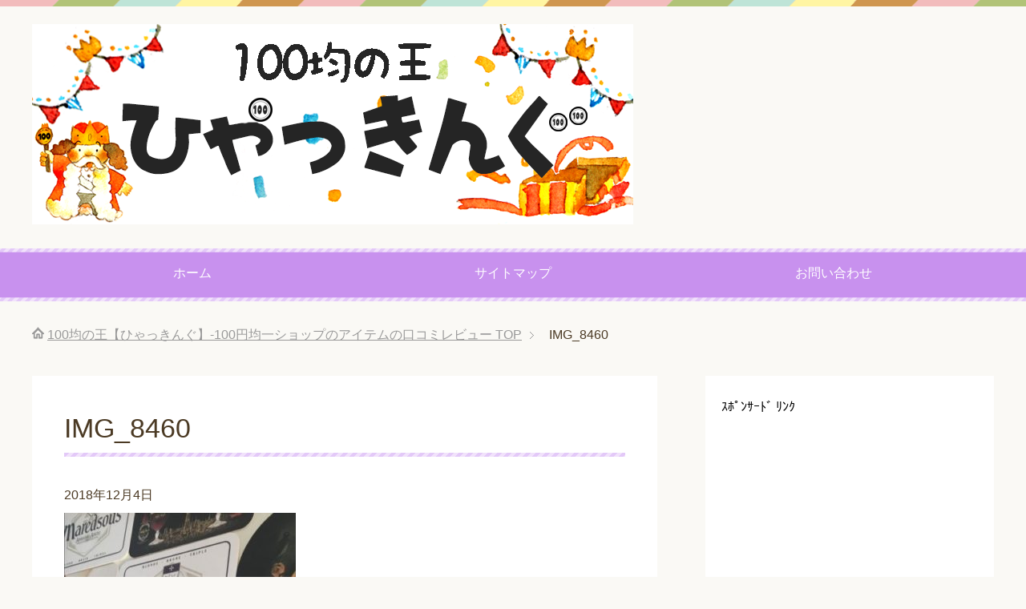

--- FILE ---
content_type: text/html; charset=UTF-8
request_url: https://100yen-store.com/100yenshop/sachet-ribbon/attachment/img_8460/
body_size: 9368
content:
<!DOCTYPE html>
<html lang="ja" class="col2">
<head prefix="og: http://ogp.me/ns# fb: http://ogp.me/ns/fb#">

<title>IMG_8460</title>
<meta charset="UTF-8">
<meta http-equiv="X-UA-Compatible" content="IE=edge">
<meta name="viewport" content="width=device-width, initial-scale=1.0">
<meta name="keywords" content="100均,100円均一">
<meta name="description" content="IMG_8460 ｽﾎﾟﾝｻｰﾄﾞﾘﾝｸ このページのトップへ 【100均王】トップへ">
<meta name="robots" content="noindex" />
<link rel='dns-prefetch' href='//s0.wp.com' />
<link rel='dns-prefetch' href='//s.w.org' />
<link rel="alternate" type="application/rss+xml" title="100均の王【ひゃっきんぐ】-100円均一ショップのアイテムの口コミレビュー &raquo; フィード" href="https://100yen-store.com/feed/" />
<link rel="alternate" type="application/rss+xml" title="100均の王【ひゃっきんぐ】-100円均一ショップのアイテムの口コミレビュー &raquo; コメントフィード" href="https://100yen-store.com/comments/feed/" />
<link rel="alternate" type="application/rss+xml" title="100均の王【ひゃっきんぐ】-100円均一ショップのアイテムの口コミレビュー &raquo; IMG_8460 のコメントのフィード" href="https://100yen-store.com/100yenshop/sachet-ribbon/attachment/img_8460/feed/" />
		<script type="text/javascript">
			window._wpemojiSettings = {"baseUrl":"https:\/\/s.w.org\/images\/core\/emoji\/2.2.1\/72x72\/","ext":".png","svgUrl":"https:\/\/s.w.org\/images\/core\/emoji\/2.2.1\/svg\/","svgExt":".svg","source":{"concatemoji":"https:\/\/100yen-store.com\/wp-includes\/js\/wp-emoji-release.min.js?ver=4.7.29"}};
			!function(t,a,e){var r,n,i,o=a.createElement("canvas"),l=o.getContext&&o.getContext("2d");function c(t){var e=a.createElement("script");e.src=t,e.defer=e.type="text/javascript",a.getElementsByTagName("head")[0].appendChild(e)}for(i=Array("flag","emoji4"),e.supports={everything:!0,everythingExceptFlag:!0},n=0;n<i.length;n++)e.supports[i[n]]=function(t){var e,a=String.fromCharCode;if(!l||!l.fillText)return!1;switch(l.clearRect(0,0,o.width,o.height),l.textBaseline="top",l.font="600 32px Arial",t){case"flag":return(l.fillText(a(55356,56826,55356,56819),0,0),o.toDataURL().length<3e3)?!1:(l.clearRect(0,0,o.width,o.height),l.fillText(a(55356,57331,65039,8205,55356,57096),0,0),e=o.toDataURL(),l.clearRect(0,0,o.width,o.height),l.fillText(a(55356,57331,55356,57096),0,0),e!==o.toDataURL());case"emoji4":return l.fillText(a(55357,56425,55356,57341,8205,55357,56507),0,0),e=o.toDataURL(),l.clearRect(0,0,o.width,o.height),l.fillText(a(55357,56425,55356,57341,55357,56507),0,0),e!==o.toDataURL()}return!1}(i[n]),e.supports.everything=e.supports.everything&&e.supports[i[n]],"flag"!==i[n]&&(e.supports.everythingExceptFlag=e.supports.everythingExceptFlag&&e.supports[i[n]]);e.supports.everythingExceptFlag=e.supports.everythingExceptFlag&&!e.supports.flag,e.DOMReady=!1,e.readyCallback=function(){e.DOMReady=!0},e.supports.everything||(r=function(){e.readyCallback()},a.addEventListener?(a.addEventListener("DOMContentLoaded",r,!1),t.addEventListener("load",r,!1)):(t.attachEvent("onload",r),a.attachEvent("onreadystatechange",function(){"complete"===a.readyState&&e.readyCallback()})),(r=e.source||{}).concatemoji?c(r.concatemoji):r.wpemoji&&r.twemoji&&(c(r.twemoji),c(r.wpemoji)))}(window,document,window._wpemojiSettings);
		</script>
		<style type="text/css">
img.wp-smiley,
img.emoji {
	display: inline !important;
	border: none !important;
	box-shadow: none !important;
	height: 1em !important;
	width: 1em !important;
	margin: 0 .07em !important;
	vertical-align: -0.1em !important;
	background: none !important;
	padding: 0 !important;
}
</style>
<link rel='stylesheet' id='contact-form-7-css'  href='https://100yen-store.com/wp-content/plugins/contact-form-7/includes/css/styles.css?ver=4.9.1' type='text/css' media='all' />
<link rel='stylesheet' id='toc-screen-css'  href='https://100yen-store.com/wp-content/plugins/table-of-contents-plus/screen.min.css?ver=1509' type='text/css' media='all' />
<link rel='stylesheet' id='dashicons-css'  href='https://100yen-store.com/wp-includes/css/dashicons.min.css?ver=4.7.29' type='text/css' media='all' />
<link rel='stylesheet' id='keni_base-css'  href='https://100yen-store.com/wp-content/themes/keni70_wp_pretty_purple_201612040856/base.css?ver=4.7.29' type='text/css' media='all' />
<link rel='stylesheet' id='keni_rwd-css'  href='https://100yen-store.com/wp-content/themes/keni70_wp_pretty_purple_201612040856/rwd.css?ver=4.7.29' type='text/css' media='all' />
<link rel='stylesheet' id='jetpack-widget-social-icons-styles-css'  href='https://100yen-store.com/wp-content/plugins/jetpack/modules/widgets/social-icons/social-icons.css?ver=20170506' type='text/css' media='all' />
<link rel='stylesheet' id='jetpack_css-css'  href='https://100yen-store.com/wp-content/plugins/jetpack/css/jetpack.css?ver=6.4.6' type='text/css' media='all' />
<script type='text/javascript' src='https://100yen-store.com/wp-includes/js/jquery/jquery.js?ver=1.12.4'></script>
<script type='text/javascript' src='https://100yen-store.com/wp-includes/js/jquery/jquery-migrate.min.js?ver=1.4.1'></script>
<link rel='https://api.w.org/' href='https://100yen-store.com/wp-json/' />
<link rel="EditURI" type="application/rsd+xml" title="RSD" href="https://100yen-store.com/xmlrpc.php?rsd" />
<link rel="wlwmanifest" type="application/wlwmanifest+xml" href="https://100yen-store.com/wp-includes/wlwmanifest.xml" /> 
<meta name="generator" content="WordPress 4.7.29" />
<link rel='shortlink' href='https://wp.me/a8aDYK-3hC' />
<link rel="alternate" type="application/json+oembed" href="https://100yen-store.com/wp-json/oembed/1.0/embed?url=https%3A%2F%2F100yen-store.com%2F100yenshop%2Fsachet-ribbon%2Fattachment%2Fimg_8460%2F" />
<link rel="alternate" type="text/xml+oembed" href="https://100yen-store.com/wp-json/oembed/1.0/embed?url=https%3A%2F%2F100yen-store.com%2F100yenshop%2Fsachet-ribbon%2Fattachment%2Fimg_8460%2F&#038;format=xml" />
	<script src="https://100yen-store.com/wp-content/plugins/enhanced-categories/js/enhanced-categories.js" type="text/javascript" ></script>
	<script type="text/javascript">
	window._wp_rp_static_base_url = 'https://wprp.zemanta.com/static/';
	window._wp_rp_wp_ajax_url = "https://100yen-store.com/wp-admin/admin-ajax.php";
	window._wp_rp_plugin_version = '3.6.4';
	window._wp_rp_post_id = '12624';
	window._wp_rp_num_rel_posts = '12';
	window._wp_rp_thumbnails = true;
	window._wp_rp_post_title = 'IMG_8460';
	window._wp_rp_post_tags = [];
	window._wp_rp_promoted_content = true;
</script>
<link rel="stylesheet" href="https://100yen-store.com/wp-content/plugins/wordpress-23-related-posts-plugin/static/themes/vertical.css?version=3.6.4" />
<script type="text/javascript">
<!--
/******************************************************************************
***   COPY PROTECTED BY http://chetangole.com/blog/wp-copyprotect/   version 3.1.0 ****
******************************************************************************/
function clickIE4(){
if (event.button==2){
return false;
}
}
function clickNS4(e){
if (document.layers||document.getElementById&&!document.all){
if (e.which==2||e.which==3){
return false;
}
}
}

if (document.layers){
document.captureEvents(Event.MOUSEDOWN);
document.onmousedown=clickNS4;
}
else if (document.all&&!document.getElementById){
document.onmousedown=clickIE4;
}

document.oncontextmenu=new Function("return false")
// --> 
</script>

<script type="text/javascript">
/******************************************************************************
***   COPY PROTECTED BY http://chetangole.com/blog/wp-copyprotect/   version 3.1.0 ****
******************************************************************************/
function disableSelection(target){
if (typeof target.onselectstart!="undefined") //For IE 
	target.onselectstart=function(){return false}
else if (typeof target.style.MozUserSelect!="undefined") //For Firefox
	target.style.MozUserSelect="none"
else //All other route (For Opera)
	target.onmousedown=function(){return false}
target.style.cursor = "default"
}
</script>

<link rel='dns-prefetch' href='//v0.wordpress.com'/>
<style type='text/css'>img#wpstats{display:none}</style><!-- All in one Favicon 4.7 --><link rel="icon" href="http://100yen-store.com/wp-content/uploads/2016/12/icon-1.png" type="image/png"/>
<link rel="apple-touch-icon" href="http://100yen-store.com/wp-content/uploads/2016/12/icon-2.png" />

<!-- Jetpack Open Graph Tags -->
<meta property="og:type" content="article" />
<meta property="og:title" content="IMG_8460" />
<meta property="og:url" content="https://100yen-store.com/100yenshop/sachet-ribbon/attachment/img_8460/" />
<meta property="og:description" content="詳しくは投稿をご覧ください。" />
<meta property="article:published_time" content="2018-12-03T16:08:42+00:00" />
<meta property="article:modified_time" content="2018-12-03T16:08:42+00:00" />
<meta property="og:site_name" content="100均の王【ひゃっきんぐ】-100円均一ショップのアイテムの口コミレビュー" />
<meta property="og:image" content="https://100yen-store.com/wp-content/uploads/2018/12/IMG_8460.jpg" />
<meta property="og:locale" content="ja_JP" />
<meta name="twitter:site" content="@i816jb1n27ayox1" />
<meta name="twitter:text:title" content="IMG_8460" />
<meta name="twitter:image" content="https://100yen-store.com/wp-content/uploads/2016/12/icon-300x300.png" />
<meta name="twitter:card" content="summary" />
<meta name="twitter:description" content="詳しくは投稿をご覧ください。" />

<!-- End Jetpack Open Graph Tags -->
<link rel="icon" href="https://100yen-store.com/wp-content/uploads/2016/12/icon-100x100.png" sizes="32x32" />
<link rel="icon" href="https://100yen-store.com/wp-content/uploads/2016/12/icon-200x200.png" sizes="192x192" />
<link rel="apple-touch-icon-precomposed" href="https://100yen-store.com/wp-content/uploads/2016/12/icon-200x200.png" />
<meta name="msapplication-TileImage" content="https://100yen-store.com/wp-content/uploads/2016/12/icon-300x300.png" />
<!--[if lt IE 9]><script src="https://100yen-store.com/wp-content/themes/keni70_wp_pretty_purple_201612040856/js/html5.js"></script><![endif]-->


</head>
	<body class="attachment attachment-template-default single single-attachment postid-12624 attachmentid-12624 attachment-jpeg">
	
	<div class="container">
		<header id="top" class="site-header ">	
		<div class="site-header-in">
			<div class="site-header-conts">
				<p class="site-title"><a href="https://100yen-store.com"><img src="http://100yen-store.com/wp-content/uploads/2016/12/55773a77e7d2b7b15aa3c94c6377d3b5.png" alt="100均の王【ひゃっきんぐ】-100円均一ショップのアイテムの口コミレビュー" /></a></p>
			</div>
		</div>
		<!--▼グローバルナビ-->
		<nav class="global-nav">
			<div class="global-nav-in">
				<div class="global-nav-panel"><span class="btn-global-nav icon-gn-menu">メニュー</span></div>
				<ul id="menu">
				<li class="menu-item menu-item-type-custom menu-item-object-custom menu-item-home menu-item-9510"><a href="http://100yen-store.com/">ホーム</a></li>
<li class="menu-item menu-item-type-post_type menu-item-object-page menu-item-9508"><a href="https://100yen-store.com/sitemaps/">サイトマップ</a></li>
<li class="menu-item menu-item-type-post_type menu-item-object-page menu-item-9509"><a href="https://100yen-store.com/contact/">お問い合わせ</a></li>
				</ul>
			</div>
		</nav>
		<!--▲グローバルナビ-->
		</header>
<!--▲サイトヘッダー-->
<div class="main-body">
<div class="main-body-in">

<nav class="breadcrumbs">
<ol class="breadcrumbs-in" itemscope itemtype="http://schema.org/BreadcrumbList">
<li class="bcl-first" itemprop="itemListElement" itemscope itemtype="http://schema.org/ListItem">
	<a itemprop="item" href="https://100yen-store.com"><span itemprop="name">100均の王【ひゃっきんぐ】-100円均一ショップのアイテムの口コミレビュー</span> TOP</a>
	<meta itemprop="position" content="1" />
</li>
<li class="bcl-last">IMG_8460</li>
</ol>
</nav>
	
	<!--▼メインコンテンツ-->
	<main>
	<div class="main-conts">

		<!--記事-->
		<article id="post-12624" class="section-wrap post-12624 attachment type-attachment status-inherit">
			<div class="section-in">

			<header class="article-header">
				<h1 class="section-title" itemprop="headline">IMG_8460</h1>
				<p class="post-date"><time datetime="2018-12-04" itemprop="datePublished" content="2018-12-04" >2018年12月4日</time></p>
				<meta itemprop="dateModified" content="2018-12-04">
															</header>

			<div class="article-body">
			<p class="attachment"><a href='https://100yen-store.com/wp-content/uploads/2018/12/IMG_8460.jpg'><img width="289" height="300" src="https://100yen-store.com/wp-content/uploads/2018/12/IMG_8460-289x300.jpg" class="attachment-medium size-medium" alt="" srcset="https://100yen-store.com/wp-content/uploads/2018/12/IMG_8460-289x300.jpg 289w, https://100yen-store.com/wp-content/uploads/2018/12/IMG_8460.jpg 353w" sizes="(max-width: 289px) 100vw, 289px" /></a></p>
<p><span style="display:none;"><!-- zenback_title_begin -->IMG_8460<!-- zenback_title_end --></span><!-- zenback_body_begin --><!-- zenback_body_end --><!-- zenback_date 2018-12-04 --></p>
<br>
<!-- 関連コンテンツ -->
<ins class="adsbygoogle"
     style="display:block"
     data-ad-client="ca-pub-8888430323036911"
     data-ad-slot="2962919981"
     data-ad-format="autorelaxed"></ins>
<script>
(adsbygoogle = window.adsbygoogle || []).push({});
</script><br>ｽﾎﾟﾝｻｰﾄﾞﾘﾝｸ<br>
<script async src="//pagead2.googlesyndication.com/pagead/js/adsbygoogle.js"></script>
<!-- 記事上下推奨 -->
<ins class="adsbygoogle"
     style="display:inline-block;width:336px;height:280px"
     data-ad-client="ca-pub-8888430323036911"
     data-ad-slot="7980139186"></ins>
<script>
(adsbygoogle = window.adsbygoogle || []).push({});
</script>
<br><br><!-- Rakuten Widget FROM HERE --><script type="text/javascript">rakuten_design="slide";rakuten_affiliateId="10c43b3d.ae8ac620.10c43b3e.a36ad1d8";rakuten_items="ctsmatch";rakuten_genreId=0;rakuten_size="600x200";rakuten_target="_blank";rakuten_theme="gray";rakuten_border="off";rakuten_auto_mode="on";rakuten_genre_title="off";rakuten_recommend="on";</script><script type="text/javascript" src="http://xml.affiliate.rakuten.co.jp/widget/js/rakuten_widget.js"></script><!-- Rakuten Widget TO HERE --><br><br>
<p style="text-align:right"><a href="#top" style="font-size:20px">このページのトップへ</a></p>
<p style="text-align:right"><a href="http://100yen-store.com/" style="font-size:20px">【100均王】トップへ</a></p>			</div><!--article-body-->

						
						<div class="page-nav-bf cont-nav">

<p class="page-nav-prev">「<a href="https://100yen-store.com/100yenshop/sachet-ribbon/" rel="prev">100均ダイソーのネイビーサテンリボンでサシェ紐を作ったよ</a>」</p>
			</div>
			
			<section id="comments" class="comments-area">
			
<!-- You can start editing here. -->


			<!-- If comments are open, but there are no comments. -->

	 

<div id="respond">

<h3>コメントをどうぞ</h3>

<div id="cancel-comment-reply">
	<small><a rel="nofollow" id="cancel-comment-reply-link" href="/100yenshop/sachet-ribbon/attachment/img_8460/#respond" style="display:none;">返信をキャンセルする。</a></small>
</div>


<form action="https://100yen-store.com/wp-comments-post.php" method="post" id="commentform">


<div class="comment-form-author">
<p><label for="author"><small>名前 <span class="required"> (必須) </span></small></label></p>
<p><input type="text" name="author" id="author" class="w50" value="" size="22" tabindex="1" aria-required='true'></p>
</div>

<div class="comment-form-mail">
<p><label for="email"><small>メールアドレス（公開されません） <span class="required"> (必須) </span></small></label></p>
<p><input type="text" name="email" id="email" class="w50" value="" size="22" tabindex="2" aria-required='true'></p>
</div>

<div class="comment-form-url">
<p><label for="url"><small>ウェブサイト</small></label></p>
<p><input type="text" name="url" id="url" class="w50" value="" size="22" tabindex="3"></p>
</div>


<!--<p><small><strong>XHTML:</strong> 次のタグを使用できます: <code>&lt;a href=&quot;&quot; title=&quot;&quot;&gt; &lt;abbr title=&quot;&quot;&gt; &lt;acronym title=&quot;&quot;&gt; &lt;b&gt; &lt;blockquote cite=&quot;&quot;&gt; &lt;cite&gt; &lt;code&gt; &lt;del datetime=&quot;&quot;&gt; &lt;em&gt; &lt;i&gt; &lt;q cite=&quot;&quot;&gt; &lt;s&gt; &lt;strike&gt; &lt;strong&gt; </code></small></p>-->

<p><textarea name="comment" id="comment" class="w90" cols="58" rows="10" tabindex="4"></textarea></p>

<p class="al-c"><button name="submit" type="submit" id="submit" class="btn btn-form01" tabindex="5" value="コメント送信" ><span>コメント送信</span></button>
<input type='hidden' name='comment_post_ID' value='12624' id='comment_post_ID' />
<input type='hidden' name='comment_parent' id='comment_parent' value='0' />
</p>
<p style="display: none;"><input type="hidden" id="akismet_comment_nonce" name="akismet_comment_nonce" value="a1982286dd" /></p><p class="comment-subscription-form"><input type="checkbox" name="subscribe_blog" id="subscribe_blog" value="subscribe" style="width: auto; -moz-appearance: checkbox; -webkit-appearance: checkbox;" /> <label class="subscribe-label" id="subscribe-blog-label" for="subscribe_blog">新しい投稿をメールで受け取る</label></p><p style="display: none;"><input type="hidden" id="ak_js" name="ak_js" value="128"/></p>
</form>

</div>

			</section>

			</div><!--section-in-->
		</article><!--記事-->


	</div><!--main-conts-->
	</main>
	<!--▲メインコンテンツ-->

		<!--▼サブコンテンツ-->
	<aside class="sub-conts sidebar">
		<section id="text-2" class="section-wrap widget-conts widget_text"><div class="section-in">			<div class="textwidget">ｽﾎﾟﾝｻｰﾄﾞ ﾘﾝｸ<br>
<script async src="//pagead2.googlesyndication.com/pagead/js/adsbygoogle.js"></script>
<!-- 知育本文下 -->
<ins class="adsbygoogle"
     style="display:inline-block;width:300px;height:250px"
     data-ad-client="ca-pub-8888430323036911"
     data-ad-slot="3266179186"></ins>
<script>
(adsbygoogle = window.adsbygoogle || []).push({});
</script></div>
		</div></section><section id="keni_pv-2" class="section-wrap widget-conts widget_keni_pv"><div class="section-in"><h3 class="section-title">人気記事BEST5</h3>
<ol class="ranking-list ranking-list04">
<li class="rank01 on-image">
<div class="rank-box">
<a href="https://100yen-store.com/100yenshop/bath-boots/"><img src="https://100yen-store.com/wp-content/uploads/2016/12/IMG_0672-318x320.jpg" width="320" height="320" alt=""></a>
<p class="rank-text"><a href="https://100yen-store.com/100yenshop/bath-boots/">100均ダイソー母のヘビロテ品「バスブーツ」３足目♪</a><span class="num-pv"> (39,269pv)</span></p>
</div>
</li>
<li class="rank02 on-image">
<div class="rank-box">
<a href="https://100yen-store.com/100yenshop/daiso-corncutter/"><img src="https://100yen-store.com/wp-content/uploads/2017/02/pict-8137746-320x320.jpg" width="320" height="320" alt=""></a>
<p class="rank-text"><a href="https://100yen-store.com/100yenshop/daiso-corncutter/">100均ダイソーの魚の目カッターが最高です</a><span class="num-pv"> (24,392pv)</span></p>
</div>
</li>
<li class="rank03 on-image">
<div class="rank-box">
<a href="https://100yen-store.com/100yenshop/maccha-wan/"><img src="https://100yen-store.com/wp-content/uploads/2017/02/IMG_1562-320x320.jpg" width="320" height="320" alt=""></a>
<p class="rank-text"><a href="https://100yen-store.com/100yenshop/maccha-wan/">100円ショップダイソー抹茶椀＆菓子皿で本格派ティータイム♪</a><span class="num-pv"> (23,815pv)</span></p>
</div>
</li>
<li class="rank04 on-image">
<div class="rank-box">
<a href="https://100yen-store.com/contact/"><img src="https://100yen-store.com/wp-content/themes/keni70_wp_pretty_purple_201612040856/images/dummy.jpg" width="320" height="320" alt=""></a>
<p class="rank-text"><a href="https://100yen-store.com/contact/">お問い合わせ</a><span class="num-pv"> (18,262pv)</span></p>
</div>
</li>
<li class="rank05 on-image">
<div class="rank-box">
<a href="https://100yen-store.com/100yenshop/hair-band/"><img src="https://100yen-store.com/wp-content/uploads/2016/12/CIMG5816-320x264.jpg" width="320" height="320" alt=""></a>
<p class="rank-text"><a href="https://100yen-store.com/100yenshop/hair-band/">100均ダイソーめちゃくちゃシンプル！男女兼用ヘアバンド</a><span class="num-pv"> (18,201pv)</span></p>
</div>
</li>
</ol>
</div></section><section id="categories-2" class="section-wrap widget-conts widget_categories"><div class="section-in"><h3 class="section-title">カテゴリー別</h3><label class="screen-reader-text" for="cat">カテゴリー別</label><select  name='cat' id='cat' class='postform' >
	<option value='-1'>カテゴリーを選択</option>
	<option class="level-0" value="392">100円均一ショップ</option>
	<option class="level-1" value="393">&nbsp;&nbsp;&nbsp;DAISO</option>
	<option class="level-1" value="395">&nbsp;&nbsp;&nbsp;セリア</option>
	<option class="level-1" value="397">&nbsp;&nbsp;&nbsp;キャンドゥ</option>
	<option class="level-1" value="396">&nbsp;&nbsp;&nbsp;シルク</option>
	<option class="level-1" value="398">&nbsp;&nbsp;&nbsp;ミーツ</option>
	<option class="level-1" value="394">&nbsp;&nbsp;&nbsp;ローソン１００</option>
	<option class="level-1" value="399">&nbsp;&nbsp;&nbsp;その他100円ショップ</option>
	<option class="level-0" value="441">失敗・がっかりしたグッズ</option>
	<option class="level-0" value="444">季節別100均グッズ</option>
	<option class="level-1" value="447">&nbsp;&nbsp;&nbsp;秋用100均グッズ</option>
	<option class="level-1" value="448">&nbsp;&nbsp;&nbsp;冬用100均グッズ</option>
	<option class="level-0" value="442">寒さ対策・あったかグッズ</option>
	<option class="level-0" value="404">インテリア雑貨</option>
	<option class="level-0" value="408">キッチン収納</option>
	<option class="level-0" value="407">キッチン用品</option>
	<option class="level-0" value="401">美容小物</option>
	<option class="level-0" value="400">コスメ</option>
	<option class="level-0" value="423">ギフト・贈り物用品</option>
	<option class="level-0" value="437">トイレ用品</option>
	<option class="level-0" value="424">トラベル・旅行用品</option>
	<option class="level-0" value="420">バス・お風呂用品</option>
	<option class="level-0" value="425">パーティーグッズ・スポーツ</option>
	<option class="level-0" value="438">ファッション・小物</option>
	<option class="level-0" value="426">ペット用品</option>
	<option class="level-0" value="427">レジャー・お出かけグッズ</option>
	<option class="level-0" value="428">下着・衣類・装飾品</option>
	<option class="level-0" value="421">健康器具・用品</option>
	<option class="level-0" value="429">冠婚葬祭</option>
	<option class="level-0" value="402">収納用品（ボックス類）</option>
	<option class="level-0" value="403">収納用品（器具）</option>
	<option class="level-0" value="450">和小物・和雑貨</option>
	<option class="level-0" value="414">園芸</option>
	<option class="level-0" value="413">工具</option>
	<option class="level-0" value="451">幼児・子供向け商品</option>
	<option class="level-0" value="430">幼児用おもちゃ</option>
	<option class="level-0" value="416">手芸</option>
	<option class="level-0" value="418">掃除用品</option>
	<option class="level-0" value="417">文房具</option>
	<option class="level-0" value="412">日曜大工・DIY</option>
	<option class="level-0" value="439">日用品</option>
	<option class="level-0" value="405">生活雑貨</option>
	<option class="level-0" value="432">置物・観葉植物</option>
	<option class="level-0" value="440">災害対策用品</option>
	<option class="level-0" value="431">耐震・防犯・補修用品</option>
	<option class="level-0" value="419">衛生用品</option>
	<option class="level-0" value="433">車・自転車用品</option>
	<option class="level-0" value="435">電気小物</option>
	<option class="level-0" value="415">趣味</option>
	<option class="level-0" value="406">雑貨</option>
	<option class="level-0" value="409">調理用品（弁当用品・調理消耗品）</option>
	<option class="level-0" value="410">調理用品（製菓）</option>
	<option class="level-0" value="411">食器</option>
	<option class="level-0" value="436">食料品</option>
	<option class="level-0" value="666">収納用品（袋）</option>
</select>

<script type='text/javascript'>
/* <![CDATA[ */
(function() {
	var dropdown = document.getElementById( "cat" );
	function onCatChange() {
		if ( dropdown.options[ dropdown.selectedIndex ].value > 0 ) {
			location.href = "https://100yen-store.com/?cat=" + dropdown.options[ dropdown.selectedIndex ].value;
		}
	}
	dropdown.onchange = onCatChange;
})();
/* ]]> */
</script>

</div></section><section id="keni_recent_post-2" class="section-wrap widget-conts widget_keni_recent_post"><div class="section-in"><h3 class="section-title">最新記事</h3>
<ul class="post-list01">
<li class=" on-image">
<div class="post-box"><a href="https://100yen-store.com/100yenshop/morocco-gara/"><img src="https://100yen-store.com/wp-content/uploads/2019/02/IMG_9441-320x292.jpg" width="320" height="320" alt=""></a><p class="post-text"><a href="https://100yen-store.com/100yenshop/morocco-gara/">100円ショップダイソーのモロッカン柄が引き続きブーム中…！</a></p>
</div>
</li>
<li class=" on-image">
<div class="post-box"><a href="https://100yen-store.com/100yenshop/kitchen-goods/"><img src="https://100yen-store.com/wp-content/uploads/2019/02/IMG_8965-320x320.jpg" width="320" height="320" alt=""></a><p class="post-text"><a href="https://100yen-store.com/100yenshop/kitchen-goods/">100均ダイソーで使えるキッチングッズを買い揃えてきました♪</a></p>
</div>
</li>
<li class=" on-image">
<div class="post-box"><a href="https://100yen-store.com/100yenshop/mini-kumade/"><img src="https://100yen-store.com/wp-content/uploads/2019/01/IMG_9250-270x320.jpg" width="320" height="320" alt=""></a><p class="post-text"><a href="https://100yen-store.com/100yenshop/mini-kumade/">100均ダイソーに「熊手（クマデ）」が置いてあるなんて…！</a></p>
</div>
</li>
<li class=" on-image">
<div class="post-box"><a href="https://100yen-store.com/100yenshop/water-temae-goods/"><img src="https://100yen-store.com/wp-content/uploads/2019/01/IMG_9274-280x320.jpg" width="320" height="320" alt=""></a><p class="post-text"><a href="https://100yen-store.com/100yenshop/water-temae-goods/">100均ダイソー便利グッズ！蛇口の水を手元に届かせるアイデア商品</a></p>
</div>
</li>
<li class=" on-image">
<div class="post-box"><a href="https://100yen-store.com/100yenshop/clear-cleam-case/"><img src="https://100yen-store.com/wp-content/uploads/2019/01/IMG_9332-320x320.jpg" width="320" height="320" alt=""></a><p class="post-text"><a href="https://100yen-store.com/100yenshop/clear-cleam-case/">100均ダイソーのクリーム小分け用プラ容器をリボンでデコってみた</a></p>
</div>
</li>
</ul>
</div></section><section id="search-2" class="section-wrap widget-conts widget_search"><div class="section-in"><form method="get" id="searchform" action="https://100yen-store.com/">
	<div class="search-box">
		<input class="search" type="text" value="" name="s" id="s"><button id="searchsubmit" class="btn-search"><img alt="検索" width="32" height="20" src="https://100yen-store.com/wp-content/themes/keni70_wp_pretty_purple_201612040856/images/icon/icon-btn-search.png"></button>
	</div>
</form></div></section>	</aside>
	<!--▲サブコンテンツ-->
	

</div>
</div>

<!--▼サイトフッター-->
<footer class="site-footer">
	<div class="site-footer-in">
	<div class="site-footer-conts">
	</div>
	</div>
	<div class="copyright">
		<p><small>Copyright (C) 2026 100均の王【ひゃっきんぐ】-100円均一ショップのアイテムの口コミレビュー <span>All Rights Reserved.</span></small></p>
	</div>
</footer>
<!--▲サイトフッター-->


<!--▼ページトップ-->
<p class="page-top"><a href="#top"><img class="over" src="https://100yen-store.com/wp-content/themes/keni70_wp_pretty_purple_201612040856/images/common/page-top_off.png" width="80" height="80" alt="ページの先頭へ"></a></p>
<!--▲ページトップ-->

</div><!--container-->

<script type="text/javascript">
disableSelection(document.body)
</script>
<small>Copy Protected by <a href="http://chetangole.com/" target="_blank">Chetan</a>'s <a href="http://chetangole.com/blog/wp-copyprotect/" target="_blank">WP-Copyprotect</a>.</small>
	<div style="display:none">
	</div>
<script type='text/javascript'>
/* <![CDATA[ */
var wpcf7 = {"apiSettings":{"root":"https:\/\/100yen-store.com\/wp-json\/contact-form-7\/v1","namespace":"contact-form-7\/v1"},"recaptcha":{"messages":{"empty":"\u3042\u306a\u305f\u304c\u30ed\u30dc\u30c3\u30c8\u3067\u306f\u306a\u3044\u3053\u3068\u3092\u8a3c\u660e\u3057\u3066\u304f\u3060\u3055\u3044\u3002"}},"cached":"1"};
/* ]]> */
</script>
<script type='text/javascript' src='https://100yen-store.com/wp-content/plugins/contact-form-7/includes/js/scripts.js?ver=4.9.1'></script>
<script type='text/javascript' src='https://s0.wp.com/wp-content/js/devicepx-jetpack.js?ver=202604'></script>
<script type='text/javascript'>
/* <![CDATA[ */
var tocplus = {"visibility_show":"show","visibility_hide":"hide","width":"Auto"};
/* ]]> */
</script>
<script type='text/javascript' src='https://100yen-store.com/wp-content/plugins/table-of-contents-plus/front.min.js?ver=1509'></script>
<script type='text/javascript' src='https://100yen-store.com/wp-content/themes/keni70_wp_pretty_purple_201612040856/js/socialButton.js?ver=4.7.29'></script>
<script type='text/javascript' src='https://100yen-store.com/wp-content/themes/keni70_wp_pretty_purple_201612040856/js/utility.js?ver=4.7.29'></script>
<script type='text/javascript' src='https://100yen-store.com/wp-includes/js/wp-embed.min.js?ver=4.7.29'></script>
<script async="async" type='text/javascript' src='https://100yen-store.com/wp-content/plugins/akismet/_inc/form.js?ver=4.1.3'></script>
<script type='text/javascript' src='https://stats.wp.com/e-202604.js' async='async' defer='defer'></script>
<script type='text/javascript'>
	_stq = window._stq || [];
	_stq.push([ 'view', {v:'ext',j:'1:6.4.6',blog:'120747650',post:'12624',tz:'9',srv:'100yen-store.com'} ]);
	_stq.push([ 'clickTrackerInit', '120747650', '12624' ]);
</script>
	

</body>
</html>

--- FILE ---
content_type: text/html; charset=utf-8
request_url: https://www.google.com/recaptcha/api2/aframe
body_size: 268
content:
<!DOCTYPE HTML><html><head><meta http-equiv="content-type" content="text/html; charset=UTF-8"></head><body><script nonce="NCXjs-52OG4bnwU_MoSviw">/** Anti-fraud and anti-abuse applications only. See google.com/recaptcha */ try{var clients={'sodar':'https://pagead2.googlesyndication.com/pagead/sodar?'};window.addEventListener("message",function(a){try{if(a.source===window.parent){var b=JSON.parse(a.data);var c=clients[b['id']];if(c){var d=document.createElement('img');d.src=c+b['params']+'&rc='+(localStorage.getItem("rc::a")?sessionStorage.getItem("rc::b"):"");window.document.body.appendChild(d);sessionStorage.setItem("rc::e",parseInt(sessionStorage.getItem("rc::e")||0)+1);localStorage.setItem("rc::h",'1769328584140');}}}catch(b){}});window.parent.postMessage("_grecaptcha_ready", "*");}catch(b){}</script></body></html>